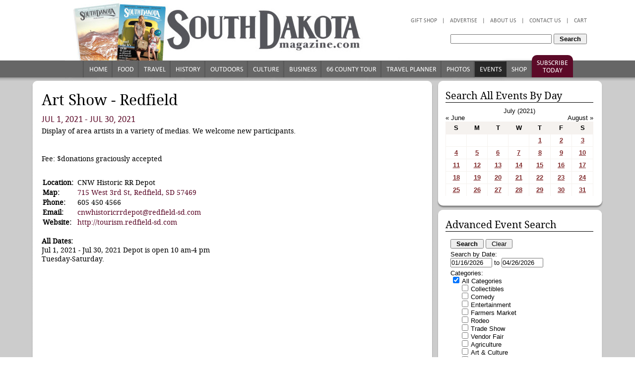

--- FILE ---
content_type: text/html; charset=UTF-8
request_url: https://www.southdakotamagazine.com/event?eventTitle=art-show-redfield--1618267181--6421
body_size: 14576
content:
<!DOCTYPE html PUBLIC "-//W3C//DTD XHTML 1.0 Strict//EN" "http://www.w3.org/TR/whtml1-strict.dtd">
<html xmlns="http://www.w3.org/1999/xhtml">
  <head>
    <title>Art Show - Redfield</title>
	<meta name="viewport" content="width=device-width, initial-scale=1, maximum-scale=2"/>
    <meta name="keywords" content="" />
    <meta name="description" content="Display of area artists in a variety of medias. We welcome new participants.  &nbsp;  Fee: $donations graciously accepted" />
    <meta http-equiv="content-type" content="text/html; charset=utf-8" />
    <link href="/pub/templates/sdmag/main.9.css" rel="stylesheet" type="text/css" media="screen" />
    <link href="/pub/templates/sdmag/print.css" rel="stylesheet" type="text/css" media="print" />
    <meta name="verify-v1" content="bJYgYQ9EdXWAdoiMyBqvZWl/ssODvTUHNXK1D0KVbUY="/>
  <link rel="alternate" type="application/rss+xml" title="" href="/index.php?rss=Article"></link>
<link rel="alternate" type="application/rss+xml" title="southdakotamagazine.com Business" href="/index.php?rss=Article,business"></link>
<link rel="alternate" type="application/rss+xml" title="southdakotamagazine.com Columns" href="/index.php?rss=Article,columns-all"></link>
<link rel="alternate" type="application/rss+xml" title="southdakotamagazine.com Culture" href="/index.php?rss=Article,culture"></link>
<link rel="alternate" type="application/rss+xml" title="southdakotamagazine.com Editor&#039;s Notebook" href="/index.php?rss=Article,editor-notebook"></link>
<link rel="alternate" type="application/rss+xml" title="southdakotamagazine.com Food" href="/index.php?rss=Article,food"></link>
<link rel="alternate" type="application/rss+xml" title="southdakotamagazine.com History" href="/index.php?rss=Article,history"></link>
<link rel="alternate" type="application/rss+xml" title="southdakotamagazine.com Outdoors" href="/index.php?rss=Article,outdoors"></link>
<link rel="alternate" type="application/rss+xml" title="southdakotamagazine.com Photo Galleries" href="/index.php?rss=Article,gallery-all"></link>
<link rel="alternate" type="application/rss+xml" title="southdakotamagazine.com Top Stories" href="/index.php?rss=Article,top-stories"></link>
<link rel="alternate" type="application/rss+xml" title="southdakotamagazine.com Travel" href="/index.php?rss=Article,travel"></link>
<link rel="alternate" type="application/rss+xml" title="" href="/index.php?rss=Event"></link>
<link rel="alternate" type="application/rss+xml" title="southdakotamagazine.com T" href="/index.php?rss=Event,Top"></link>
<link rel="alternate" type="application/rss+xml" title="southdakotamagazine.com T2" href="/index.php?rss=Event,Top2"></link>
<link rel="alternate" type="application/rss+xml" title="southdakotamagazine.com Free" href="/index.php?rss=Event,free"></link>
<link rel="alternate" type="application/rss+xml" title="southdakotamagazine.com Basic" href="/index.php?rss=Event,basic"></link>
<link rel="alternate" type="application/rss+xml" title="southdakotamagazine.com Premium" href="/index.php?rss=Event,premium"></link>
<link rel="alternate" type="application/rss+xml" title="southdakotamagazine.com Products" href="/index.php?rss=Product"></link>
<link rel="alternate" type="application/rss+xml" title="southdakotamagazine.com Magazine Past Issues" href="/index.php?rss=Product,magazines"></link>
<link rel="alternate" type="application/rss+xml" title="southdakotamagazine.com Magazine Subscriptions" href="/index.php?rss=Product,subscriptions"></link>
<link rel="alternate" type="application/rss+xml" title="southdakotamagazine.com South Dakota Magazine Store" href="/index.php?rss=Product,product"></link>
<script type="text/javascript">var __lvsysIsMobile = false;</script><meta property="og:url" content="http://www.southdakotamagazine.com/event?eventTitle=art-show-redfield--1618267181--6421" />
 <meta property="og:title" content="Art Show - Redfield" />
 <meta property="og:description" content="Display of area artists in a variety of medias. We welcome new participants.  &nbsp;  Fee: $donations graciously accepted" />
 <meta property="og:type" content="article" />
<meta http-equiv="Content-Type" content="text/html;charset=utf-8" />
<link rel="StyleSheet" type="text/css" href="/css/auto.298.css"/>
<script type='text/javascript'>function R(f) { return f; }</script>
<script type="text/javascript" src="/admin/js/jquery-1.11.1.min.js"></script> 
<script type="text/javascript" src="/admin/js/jquery-ui-1.11.2.custom.min.js"></script> 
<script type="text/javascript" src="/admin/js/lvsys-1.0.13.js"></script> 
<script type="text/javascript" src="/admin/js/jquery.cycle.all.3.0.3.min.js"></script> 
<script type="text/javascript" src="https://www.google.com/jsapi"></script> 
<script type="text/javascript" src="/admin/js/lvsys-1.0.1.google.js"></script> 
<script type="text/javascript" src="/admin/js/lvsys-1.0.5.cycler.js"></script> 
<script type="text/javascript" src="/admin/js/jquery.droppy.0.1.2.js"></script> 
<script type="text/javascript" src="/admin/js/jquery.flowplayer.3.0.6.min.js"></script> 
<script type="text/javascript" src="/admin/js/jquery.platformselector.js"></script> 
<link rel="StyleSheet" type="text/css" href="/admin/css/jquery-ui/jquery-ui.1.11.2.min.css"/>
<link rel="StyleSheet" type="text/css" href="/admin/css/jquery.droppy.css"/>

            <!-- Global site tag (gtag.js) - Google Analytics -->
            <script async src='https://www.googletagmanager.com/gtag/js?id=UA-3915079-1'></script>
            <script>
              window.dataLayer = window.dataLayer || [];
              function gtag(){dataLayer.push(arguments);}
              gtag('js', new Date());

              gtag('config', 'UA-3915079-1');
            </script>
<script>
  (function(i,s,o,g,r,a,m){i['GoogleAnalyticsObject']=r;i[r]=i[r]||function(){
  (i[r].q=i[r].q||[]).push(arguments)},i[r].l=1*new Date();a=s.createElement(o),
  m=s.getElementsByTagName(o)[0];a.async=1;a.src=g;m.parentNode.insertBefore(a,m)
  })(window,document,'script','//www.google-analytics.com/analytics.js','ga');

  ga('create', 'UA-3915079-1', 'auto');
  ga('send', 'pageview');

</script>

<script type="text/javascript" src="https://platform-api.sharethis.com/js/sharethis.js#property=66e0d6eee8480b0019552b62&product=inline-share-buttons&source=platform" async="async"></script><script type="application/ld+json">
				{  "@context" : "http://schema.org",
				   "@type" : "WebSite",
				   "name" : "South Dakota Magazine",
				   "alternateName" : "",
				   "url" : "http://southdakotamagazine.com"
				}
				</script><script type="text/javascript" src="/css/auto.464.js"></script> 
<link rel="stylesheet" href="https://maxcdn.bootstrapcdn.com/font-awesome/4.5.0/css/font-awesome.min.css">
<!-- Google Analytics -->
<script>
(function(i,s,o,g,r,a,m){i['GoogleAnalyticsObject']=r;i[r]=i[r]||function(){
(i[r].q=i[r].q||[]).push(arguments)},i[r].l=1*new Date();a=s.createElement(o),
m=s.getElementsByTagName(o)[0];a.async=1;a.src=g;m.parentNode.insertBefore(a,m)
})(window,document,'script','https://www.google-analytics.com/analytics.js','ga');

ga('create', 'UA-3915079-1', 'auto');
ga('send', 'pageview');
</script>
<!-- End Google Analytics -->
</head>
  <body>
     
    <link href="http://externalcdn.com/respond-proxy.html" id="respond-proxy" rel="respond-proxy" />
    
    <link href="/pub/templates/sdmag/respond.proxy.gif" id="respond-redirect" rel="respond-redirect" />
    
    <script src="/pub/templates/sdmag/respond.js"></script>


    <script src="/pub/templates/sdmag/sdmag.1.0.0.js" type="text/javascript"></script>
    <script src="/pub/templates/sdmag/jquery.corner.js" type="text/javascript"></script>
    <script type="text/javascript">
    //<![CDATA[
    // disable rounded corners for IE
    var msie6 = /MSIE 6/i.test(navigator.userAgent);
    var msie7 = /MSIE 7/i.test(navigator.userAgent);
    var msie8 = /MSIE 8/i.test(navigator.userAgent);
    if (!msie6 && !msie7 && !msie8) {
      $(function(){
        $(".cornerme, .info-box, .error-box, .neutral-box, .ui-subscription").corner("round 8px");
       //$("h1").corner("round 6px");
       });
    }
   
   //]]>
   
  </script>
  
  <script src="/pub/templates/sdmag/jquery.jcarousel.min.js" type="text/javascript"></script>

    <div id="wrapper-top"></div>
    <div id="wrapper-body">

      <div id="template">
	  

        
        <div id="top-header" style="position: relative; background: url(/pub/photo/new-header-5-25-2018.jpg) no-repeat top center; min-height: 163px; ">
          
          <a style="position: absolute; top: 10px; left: 10px; width: 500px; height: 105px; display: block;" href="subscribe">
			<img src="/pub/photo/new-banner-5-25-2018.jpg" class="responsive-sm logo"/>
		  </a>
		  <div class="responsive-sm subscribeA readmoregreycolumn">
			<div class="subscribe">
				<a href="subscribe">Subscribe</a>
			</div>
			<div class="search-reveal">
				<i class="fa fa-search" aria-hidden="true"></i>
			</div>
		  </div>
          <div class="top-header" style="position: absolute; top: 10px; right: 40px; width: 500px; height: 100px; display: block;">
            <ul  id="top-menu-1" ><li  class=" isfirst"  isfirst="true" ><a href="https://www.southdakotamagazine.com/checkout" title=""  isfirst="true"  class="isfirst " >Cart</a></li><li  class=" ispadding"  ispadding="true" >|</li><li ><a href="http://www.southdakotamagazine.com/contact" title="" >Contact Us</a></li><li  class=" ispadding"  ispadding="true" >|</li><li ><a href="http://www.southdakotamagazine.com/about" title="" >About Us</a></li><li  class=" ispadding"  ispadding="true" >|</li><li ><a href="http://www.southdakotamagazine.com/advertise" title="" >Advertise</a></li><li  class=" ispadding"  ispadding="true" >|</li><li  class=" islast"  islast="true" ><a href="http://www.southdakotamagazine.com/shop" title=""  islast="true"  class="islast " >Gift Shop</a></li></ul><script type="text/javascript">$(function() {    $('#top-menu-1').droppy();});</script>
            <div style="clear: both;"></div>
            <div  id="top-search" ><form method="get" action="article" ><input type='hidden' name='articleSearchShow' value='1'/><div class="search-box">
					<input name="articleSearch" type="textbox" style="width: 200px;" value="" />
				 
					<input type="submit" style="padding: 1px 10px;" value="Search">
				  </div></form></div>
            
            <div style="clear: both;"></div>
          </div>

          
          <div id="top-menu-2-bar" style="position: absolute; left: 106px; right: 0; margin: 0 auto; top: 123px; height: 34px;">
            <ul  id="top-menu-2" ><li  class=" isfirst"  isfirst="true" ><a href="http://www.southdakotamagazine.com/home" title=""  isfirst="true"  class="isfirst " >Home</a></li><li ><a href="http://www.southdakotamagazine.com/food" title="" >Food</a></li><li ><a href="http://www.southdakotamagazine.com/travel" title="" >Travel</a></li><li ><a href="http://www.southdakotamagazine.com/history" title="" >History</a></li><li ><a href="http://www.southdakotamagazine.com/outdoors" title="" >Outdoors</a></li><li ><a href="http://www.southdakotamagazine.com/culture" title="Culture" >Culture</a></li><li ><a href="http://www.southdakotamagazine.com/business" title="Business" >Business</a></li><li ><a href="http://www.southdakotamagazine.com/66counties" title="" >66 County Tour</a></li><li ><a href="https://partners.southdakotamagazine.com" title="" >Travel Planner</a></li><li ><a href="http://www.southdakotamagazine.com/gallery-all" title="" >Photos</a></li><li  class=" selected"  selected="true" ><a href="http://www.southdakotamagazine.com/event" title=""  selected="true"  class="selected " >Events</a></li><li ><a href="http://www.southdakotamagazine.com/shop" title="" >Shop</a></li><li  class=" islast"  islast="true" ><a href="http://www.southdakotamagazine.com/subscribe" title=""  islast="true"  class="islast " >Subscribe Today</a></li></ul><script type="text/javascript">$(function() {    $('#top-menu-2').droppy();});</script>
          </div>
        </div>


        <div id="page">
		  	<div id="ie-warning" style="display: none; text-align: left; font-size: .8em; color: red; padding: 0 30px;">
				<p>
					Hi there, we've noticed you are using a computer with an outdated browser and/or operating system that does not allow for secure online shopping. Please call South Dakota Magazine at 800-456-5117 to place your order by phone or if you have any further questions. We apologize for the inconvenience.
				</p>
				<p style="text-align: right;">
					- Heidi Marsh, Marketing Director<br/>
					South Dakota Magazine, Yankton, SD
				</p>
			</div>

          
          
<div class="content">

  <div class="col-main-large col-left">
    <div class="main-box large">
      <div class="main-box-top"></div>
      <div class="main-box-middle">
        <div class="inner">
          <div styles="margin-bottom: 10px;" class="sharethis-inline-share-buttons"></div>
          
          
          <div  id="template-input-EventViewer" ><div>
        <h1>
          Art Show - Redfield
        </h1>
        <h2 style="margin-bottom: 5px;">Jul 1, 2021 - Jul 30, 2021</h2>
		  
		  
        <div style="float: right; max-width: 250px; overflow: hidden;">
		        <!-- use level to hide/show photos -->
		        
		        
		        
        </div>

        <p>Display of area artists in a variety of medias. We welcome new participants.</p>
<p>&nbsp;</p>
<p class="fee">Fee: $donations graciously accepted</p>
        <br/>
		  
		    <div class="event-wrap" style="float: left; width: 48%;">
			    <table>
			    
				  <tr>
				    <td valign="top">
					  <b>Location:</b>
				    </td>
				    <td>&nbsp;</td>
				    <td valign="top">CNW Historic RR Depot
				    </td>
				  </tr>
			    
			    
				  <tr>
				    <td valign="top">
					  <b>Map:</b>
				    </td>
				    <td>&nbsp;</td>
				    <td valign="top">
					  <a href="http://maps.google.com/maps?q=715 West 3rd St, Redfield, SD 57469" target="new">715 West 3rd St, Redfield, SD 57469</a>
				    </td>
				  </tr>
			    
			    
				  <tr>
				    <td valign="top">
					  <b>Phone:</b>
				    </td>
				    <td>&nbsp;</td>
				    <td valign="top">
					  605 450 4566
				    </td>
				  </tr>
			    
			    
				  <tr>
				    <td valign="top">
					  <b>Email:</b>
				    </td>
				    <td>&nbsp;</td>
				    <td valign="top">
					  <a href="mailto:cnwhistoricrrdepot@redfield-sd.com">cnwhistoricrrdepot@redfield-sd.com</a>
				    </td>
				  </tr>
			    
			    
				  <tr>
				    <td valign="top">
					  <b>Website:</b>
				    </td>
				    <td>&nbsp;</td>
				    <td valign="top">
					  <a href="http://tourism.redfield-sd.com" target="_blank">http://tourism.redfield-sd.com</a>
				    </td>
				  </tr>
			    
			    </table>

				  <br/>
				  <p>
					  <b>All&nbsp;Dates:</b><br/>
				    Jul 1, 2021 - Jul 30, 2021  Depot is open 10 am-4 pm Tuesday-Saturday.<br/>
				  </p>

          
            <iframe width="250" height="250" frameborder="0" scrolling="no" marginheight="0" marginwidth="0" src="http://maps.google.com/maps?f=q&amp;source=s_q&amp;hl=en&amp;geocode=&amp;iwloc=&amp;q=715+West+3rd+St,+Redfield,+SD+57469,&amp;ie=UTF8&amp;hq=&amp;hnear=715+West+3rd+St,+Redfield,+SD+57469,&amp;z=14&amp;output=embed">
            </iframe>
          

        </div>
        
        


        <div style="clear: both;"></div>
      </div></div><div itemscope itemtype="http://schema.org/Event" style="display: none; height: 0; width: 0;">  <a itemprop="url" href="/event?eventTitle=art-show-redfield--1618267181--6421">    <span itemprop="name">Art Show - Redfield</span>  </a>  <div itemprop="description">Display of area artists in a variety of medias. We welcome new participants.
&nbsp;
Fee: $donations graciously accepted</div>  <meta itemprop="startDate" content="2021-07-01T00:00:00-07:00"></meta>  <meta itemprop="endDate" content="2021-07-30T00:00:00-07:00"></meta>  <div itemprop="location" itemscope itemtype="http://schema.org/Place">      <span itemprop="name">CNW Historic RR Depot</span>      <div itemprop="address" itemscope itemtype="http://schema.org/PostalAddress">        <span itemprop="name">CNW Historic RR Depot</span>        <span itemprop="postalCode">57469</span>        <span itemprop="streetAddress">715 West 3rd St, Redfield, SD 57469</span>    </div>  </div></div>

          
          

        </div>
      </div>
      <div class="main-box-bottom"></div>
    </div>

    
    
<div  id="template-input-RelatedArticles" >
      
      <div class="main-box large">
        <div class="main-box-top"></div>
        <div class="main-box-middle">
          <div class="inner">
            <h2 class="title">You Might Also Like:</h2>
      

    <div class="related-box related-article">
        <a href="pheasant-tales-from-south-dakota"><img src="/pub/photo/thumb/pheasant-tales-11-27-19-open_cropto_115x115.jpg" width="115" height="115" originalWidth="115" originalHeight="115"  title="" alt="" /></a>
        <br/>
        <h4>
          <a href="pheasant-tales-from-south-dakota">Pheasant Tales from South Dakota</a>
        </h4>
        
      </div><div class="related-box related-article">
        <a href="crossing-the-james"><img src="/pub/photo/thumb/Bridges-DSC_4779_cropto_115x115.jpg" width="115" height="115" originalWidth="115" originalHeight="115"  title="A modern bridge over Turtle Creek in Redfield." alt="A modern bridge over Turtle Creek in Redfield." /></a>
        <br/>
        <h4>
          <a href="crossing-the-james">Crossing the James</a>
        </h4>
        
      </div><div class="related-box related-article">
        <a href="spink-county"><img src="/pub/photo/thumb/redfield-pheasant-09-08-15_cropto_115x115.jpg" width="115" height="115" originalWidth="115" originalHeight="115"  title="" alt="" /></a>
        <br/>
        <h4>
          <a href="spink-county">Of Birds and Baseball</a>
        </h4>
        
      </div><div class="related-box related-article">
        <a href="dressed-for-calving"><img src="/pub/photo/thumb/Calving-01-30-15-3_cropto_115x115.jpg" width="115" height="115" originalWidth="115" originalHeight="115"  title="" alt="" /></a>
        <br/>
        <h4>
          <a href="dressed-for-calving">Dressed for Calving</a>
        </h4>
        
      </div><div class="related-box related-article">
        <a href="turtons-jelly-makers"><img src="/pub/photo/thumb/turton-jelly-9-3-24-open_cropto_115x115.jpg" width="115" height="115" originalWidth="115" originalHeight="115"  title="" alt="" /></a>
        <br/>
        <h4>
          <a href="turtons-jelly-makers">Turton&rsquo;s Jelly Makers</a>
        </h4>
        
      </div><div style='display: none;'></div>
      
            <div style="clear: both;"></div>
          </div>
        </div>
        <div class="main-box-bottom"></div>
      </div>
      
      <script type="text/javascript">
        
      $(function(){
        var array = $(".related-article");
        for (var i = 0; i < array.length; i++) {
          if (i > 0 && ((i+1)%6) == 0) {
            $(array[i]).css("margin-right","0");
          }
        }
      });
      
      </script>
    </div>
    

  </div>

  <div class="col-main-small col-right">
    
    <div class="side-box">
      <div class="side-box-top"></div>
      <div class="side-box-middle">
        <div class="inner" id="calendar">
          <h2>Search All Events By Day</h2>
          <div  id="template-input-EventCalendar"  rel="2021/7/1"  ><!-- calendar header -->
    <div class="calendar-header">
      <div style="text-align:center" class="month-current">July (2021)</div>
      <div id="calendar-date" style="text-align:center;">
        <div class="month-previous" style="float: left;cursor:pointer;" onclick="template_input_EventCalendar_event_calendar_OnClick('prev')">&laquo; June</div>
        <div class="month-next" style="float: right;cursor:pointer;" onclick="template_input_EventCalendar_event_calendar_OnClick('next')">August &raquo;</div>
        <div style="clear: both"></div>
      </div>
    </div><table  style="clear:both; width: 100%;"  cellpadding="0"  cellspacing="0" >
<thead>
<tr >
	<th  class=" isfirst"  width="14.2%" ><b>S</b></th>
	<th  width="14.2%" ><b>M</b></th>
	<th  width="14.2%" ><b>T</b></th>
	<th  width="14.2%" ><b>W</b></th>
	<th  width="14.2%" ><b>T</b></th>
	<th  width="14.2%" ><b>F</b></th>
	<th  width="14.2%" ><b>S</b></th>
</tr>
</thead>
<tr >
	<td  class=" isfirst istop isempty" >&nbsp;</td>
	<td  class=" istop isempty" >&nbsp;</td>
	<td  class=" istop isempty" >&nbsp;</td>
	<td  class=" istop isempty" >&nbsp;</td>
	<td  class=" istop" >
      
        <a href="/event?eventDate=2021-7-1" rel="" title="Blowout 2021 - Buffalo Gap | Tornado Days - Centerville | Journey through Spink County - Redfield | Quilt Show - Redfield | Art Show - Redfield | Amphithursdays - Parkston">1</a>
      </td>
	<td  class=" istop" >
      
        <a href="/event?eventDate=2021-7-2" rel="" title="Blowout 2021 - Buffalo Gap | Tornado Days - Centerville | Journey through Spink County - Redfield | Quilt Show - Redfield | Art Show - Redfield | Independence Day Celebration - Gregory | River City Friday Night 2021 - Chamberlain">2</a>
      </td>
	<td  class=" islast istop" >
      
        <a href="/event?eventDate=2021-7-3" rel="" title="Blowout 2021 - Buffalo Gap | Tornado Days - Centerville | Journey through Spink County - Redfield | Quilt Show - Redfield | Art Show - Redfield | Independence Day Celebration - Gregory | Independence Day Celebration - Lake Norden | Old Fashioned 4th of July - Lennox | 3rd on 3rd Pre-Independence Day Bash -Yankton | Kathy Maddox 5K Run/Mile Walk - Redfield | Lunch after the parade - Redfield | Fantastic Fireworks - Redfield">3</a>
      </td>
</tr>
<tr >
	<td  class=" isfirst" >
      
        <a href="/event?eventDate=2021-7-4" rel="" title="Blowout 2021 - Buffalo Gap | Tornado Days - Centerville | Journey through Spink County - Redfield | Quilt Show - Redfield | Art Show - Redfield | Independence Day Celebration - Gregory | Independence Day Celebration - Lake Norden | Old Fashioned 4th of July - Lennox | Independence Day Military Special - Aberdeen">4</a>
      </td>
	<td >
      
        <a href="/event?eventDate=2021-7-5" rel="" title="Blowout 2021 - Buffalo Gap | Journey through Spink County - Redfield | Quilt Show - Redfield | Art Show - Redfield | Old Fashioned 4th of July - Lennox">5</a>
      </td>
	<td >
      
        <a href="/event?eventDate=2021-7-6" rel="" title="Blowout 2021 - Buffalo Gap | Journey through Spink County - Redfield | Quilt Show - Redfield | Art Show - Redfield">6</a>
      </td>
	<td >
      
        <a href="/event?eventDate=2021-7-7" rel="" title="Blowout 2021 - Buffalo Gap | Journey through Spink County - Redfield | Quilt Show - Redfield | Art Show - Redfield">7</a>
      </td>
	<td >
      
        <a href="/event?eventDate=2021-7-8" rel="" title="Blowout 2021 - Buffalo Gap | Journey through Spink County - Redfield | Quilt Show - Redfield | Art Show - Redfield | Winner Summer Nights - Winner | Amphithursdays - Parkston">8</a>
      </td>
	<td >
      
        <a href="/event?eventDate=2021-7-9" rel="" title="Blowout 2021 - Buffalo Gap | Journey through Spink County - Redfield | Quilt Show - Redfield | Art Show - Redfield | River City Friday Night 2021 - Chamberlain">9</a>
      </td>
	<td  class=" islast" >
      
        <a href="/event?eventDate=2021-7-10" rel="" title="Blowout 2021 - Buffalo Gap | Journey through Spink County - Redfield | Quilt Show - Redfield | Art Show - Redfield | Slow Burning Music Festival  - Watertown | Abbey Road concert - Madison | Auto Value 6th Annual Car Show - Redfield">10</a>
      </td>
</tr>
<tr >
	<td  class=" isfirst" >
      
        <a href="/event?eventDate=2021-7-11" rel="" title="Journey through Spink County - Redfield | Quilt Show - Redfield | Art Show - Redfield | Silver City Social - Silver City">11</a>
      </td>
	<td >
      
        <a href="/event?eventDate=2021-7-12" rel="" title="Journey through Spink County - Redfield | Quilt Show - Redfield | Art Show - Redfield | Paleontology Camp - Deadwood">12</a>
      </td>
	<td >
      
        <a href="/event?eventDate=2021-7-13" rel="" title="Journey through Spink County - Redfield | Quilt Show - Redfield | Art Show - Redfield | Paleontology Camp - Deadwood | Area-wide Art Show - Redfield">13</a>
      </td>
	<td >
      
        <a href="/event?eventDate=2021-7-14" rel="" title="Journey through Spink County - Redfield | Quilt Show - Redfield | Art Show - Redfield | Paleontology Camp - Deadwood">14</a>
      </td>
	<td >
      
        <a href="/event?eventDate=2021-7-15" rel="" title="Journey through Spink County - Redfield | Quilt Show - Redfield | Art Show - Redfield | Amphithursdays - Parkston">15</a>
      </td>
	<td >
      
        <a href="/event?eventDate=2021-7-16" rel="" title="Journey through Spink County - Redfield | Quilt Show - Redfield | Art Show - Redfield | Slamdakota Death Festival - Sioux Falls | Dustin Evans Concert - Aberdeen">16</a>
      </td>
	<td  class=" islast" >
      
        <a href="/event?eventDate=2021-7-17" rel="" title="Journey through Spink County - Redfield | Quilt Show - Redfield | Art Show - Redfield | Slamdakota Death Festival - Sioux Falls | Brul&eacute; Concert hosted by the Laura Ingalls Wilder Pageant - De Smet | Fun Day - Wessington | Black Hills Renaissance Fair - Lead">17</a>
      </td>
</tr>
<tr >
	<td  class=" isfirst" >
      
        <a href="/event?eventDate=2021-7-18" rel="" title="Journey through Spink County - Redfield | Quilt Show - Redfield | Art Show - Redfield | Brul&eacute; Concert hosted by the Laura Ingalls Wilder Pageant - De Smet | Cruising&rsquo; Classics Car Show - Webster">18</a>
      </td>
	<td >
      
        <a href="/event?eventDate=2021-7-19" rel="" title="Journey through Spink County - Redfield | Quilt Show - Redfield | Art Show - Redfield | Time Traveler&rsquo;s Camp - Deadwood">19</a>
      </td>
	<td >
      
        <a href="/event?eventDate=2021-7-20" rel="" title="Journey through Spink County - Redfield | Quilt Show - Redfield | Art Show - Redfield | Time Traveler&rsquo;s Camp - Deadwood">20</a>
      </td>
	<td >
      
        <a href="/event?eventDate=2021-7-21" rel="" title="Journey through Spink County - Redfield | Quilt Show - Redfield | Art Show - Redfield | Time Traveler&rsquo;s Camp - Deadwood">21</a>
      </td>
	<td >
      
        <a href="/event?eventDate=2021-7-22" rel="" title="Journey through Spink County - Redfield | Quilt Show - Redfield | Art Show - Redfield | Amphithursdays - Parkston">22</a>
      </td>
	<td >
      
        <a href="/event?eventDate=2021-7-23" rel="" title="Journey through Spink County - Redfield | Quilt Show - Redfield | Art Show - Redfield">23</a>
      </td>
	<td  class=" islast" >
      
        <a href="/event?eventDate=2021-7-24" rel="" title="Journey through Spink County - Redfield | Quilt Show - Redfield | Art Show - Redfield | 12th Annual Smith&rsquo;s Drug Golf Tournament - Lemmon | Call to Honor:  100th Anniversary Tomb of the Unknown Soldier - Sioux Falls | 18th Annual On The Road for Wishes Poker Run- Aberdeen">24</a>
      </td>
</tr>
<tr >
	<td  class=" isfirst isbottom" >
      
        <a href="/event?eventDate=2021-7-25" rel="" title="Journey through Spink County - Redfield | Quilt Show - Redfield | Art Show - Redfield | 12th Annual Smith&rsquo;s Drug Golf Tournament - Lemmon | Call to Honor:  100th Anniversary Tomb of the Unknown Soldier - Sioux Falls | Alison Arngrim&rsquo;s One Woman Show, Confessions . . ., presented by the Laura Ingalls Wilder Pageant - De Smet">25</a>
      </td>
	<td  class=" isbottom" >
      
        <a href="/event?eventDate=2021-7-26" rel="" title="Journey through Spink County - Redfield | Quilt Show - Redfield | Art Show - Redfield | Carrie Ingalls 151st Birthday Celebration - Keystone | 27th Anniversary Celebration - Aberdeen">26</a>
      </td>
	<td  class=" isbottom" >
      
        <a href="/event?eventDate=2021-7-27" rel="" title="Journey through Spink County - Redfield | Quilt Show - Redfield | Art Show - Redfield | Carrie Ingalls 151st Birthday Celebration - Keystone">27</a>
      </td>
	<td  class=" isbottom" >
      
        <a href="/event?eventDate=2021-7-28" rel="" title="Journey through Spink County - Redfield | Quilt Show - Redfield | Art Show - Redfield | Carrie Ingalls 151st Birthday Celebration - Keystone">28</a>
      </td>
	<td  class=" isbottom" >
      
        <a href="/event?eventDate=2021-7-29" rel="" title="Journey through Spink County - Redfield | Quilt Show - Redfield | Art Show - Redfield | Amphithursdays - Parkston">29</a>
      </td>
	<td  class=" isbottom" >
      
        <a href="/event?eventDate=2021-7-30" rel="" title="Journey through Spink County - Redfield | Quilt Show - Redfield | Art Show - Redfield | Altar Boyz - Custer">30</a>
      </td>
	<td  class=" islast isbottom" >
      
        <a href="/event?eventDate=2021-7-31" rel="" title="Journey through Spink County - Redfield | Altar Boyz - Custer | Walk to Defeat ALS - Rapid City">31</a>
      </td>
</tr>
</table>
</div> 
<script type="text/javascript">    
 function template_input_EventCalendar_event_calendar_OnClick(offset){		var options = new Array();		options['page'] = 'event';		options['inputName'] = 'EventCalendar';		options['date'] = $('#template-input-EventCalendar').attr('rel');		options['offset'] = offset;		options['pluginHtmlID'] = 'template-input-EventCalendar';		lvsys.ajaxInvokePluginCalendar(options);}; function template_input_EventCalendar_event_calendar_OnDateChanged(){		var year = $('#template-input-EventCalendar_select_year').val();		var month = $('#template-input-EventCalendar_select_month').val(); 		var options = new Array();		options['page'] = 'event';		options['inputName'] = 'EventCalendar';		options['date'] = year+'/'+month+'/1'; 		options['offset'] = 'current';		options['pluginHtmlID'] = 'template-input-EventCalendar';		lvsys.ajaxInvokePluginCalendar(options);};</script>
 

        </div>
      </div>
      <div class="side-box-bottom"></div>
    </div>

    
    <div class="side-box">
      <div class="side-box-top"></div>
      <div class="side-box-middle">
        <div class="inner" id="calendar">
          <div  id="event-search-box" ><style>
    </style>
    <script type="text/javascript">
      function clearEventSearchForm() {
        $('.ui-event-input[type=textbox]').val('');
        $('.ui-event-input[type=checkbox]').attr('checked',false);
        // all categories, all regions
        $('.ui-event-search-all-category > *[type=checkbox]').attr('checked',true);
        $('.ui-event-search-all-region > *[type=checkbox]').attr('checked',true);
        // dates: from today +30 days
        var oDateNow = new Date();
        var oDateNext = new Date(oDateNow.getTime()+100*86400*1000);
        $(".ui-event-input-date-from").val(""+(oDateNow.getMonth()+1)+"/"+oDateNow.getDate()+"/"+oDateNow.getFullYear());
        $(".ui-event-input-date-to").val(""+(oDateNext.getMonth()+1)+"/"+oDateNext.getDate()+"/"+oDateNext.getFullYear());
        return false;
      }
      function checkEventSearchForm() {
        var dateFrom = $(".ui-event-input-date-from").val();
        var dateTo = $(".ui-event-input-date-to").val();
        var iDateFromTS = Date.parse(dateFrom);
        var iDateToTS = Date.parse(dateTo);
        if (iDateFromTS > iDateToTS) {
          $('#event-search-error').html('Please enter a valid date range');
          return false;
        } else {
          $('#event-search-error').html('');
          return true;
        }
      }
      $(document).ready(function(){
        $(".ui-event-label-region").text("All Regions");
      });
    </script><form method="get" action="event" ><input type='hidden' name='eventSearch' value='1' /><h2>Advanced Event Search</h2>
      <div id="event-search">
        <div id="event-search-error" style="color: red;"></div>
        <div style="margin-bottom: 5px;">
          <input type="submit" style="padding: 0 10px;" value="Search" onclick="return checkEventSearchForm();">&nbsp;<input type="button" style="padding: 0 10px;" onclick="return clearEventSearchForm();" value="Clear">
        </div>
        <div style="">
          Search by Date:
        </div>
        <div style="margin-bottom: 5px;">
        <div ><input class='ui-event-input ui-event-input-date-from' type='text' size='6' name='eventSearchDateFrom' value="01/16/2026"/>&nbsp;to&nbsp;<input class='ui-event-input ui-event-input-date-to' type='text' size='6' name='eventSearchDateTo' value="04/26/2026"/><script>$(document).ready(function() { $(".ui-event-input-date-from").datepicker(); $(".ui-event-input-date-to").datepicker(); });</script></div>
        </div>
        <div>
          Categories:
        </div>
        <div style="margin-bottom: 5px; margin-left: 5px;">
          <div ><div class='ui-event-search-item ui-event-search-all-category ui-event-search-category'><input id='event-search-box_category_0' class='ui-event-input' type='checkbox' name='eventSearchCategory[0]' value='1'  checked /><label for='event-search-box_category_0' class='ui-event-label-category'>All Categories</label></div><div class='ui-event-search-item ui-event-search-category'><input id='event-search-box_category_19' class='ui-event-input' type='checkbox'   name='eventSearchCategory[19]' value='1' onclick='eventSearchCheckChildren(this,"category");' /><label for='event-search-box_category_19'>Collectibles</label></div><div class='ui-event-search-item ui-event-search-category'><input id='event-search-box_category_13' class='ui-event-input' type='checkbox'   name='eventSearchCategory[13]' value='1' onclick='eventSearchCheckChildren(this,"category");' /><label for='event-search-box_category_13'>Comedy</label></div><div class='ui-event-search-item ui-event-search-category'><input id='event-search-box_category_16' class='ui-event-input' type='checkbox'   name='eventSearchCategory[16]' value='1' onclick='eventSearchCheckChildren(this,"category");' /><label for='event-search-box_category_16'>Entertainment</label></div><div class='ui-event-search-item ui-event-search-category'><input id='event-search-box_category_18' class='ui-event-input' type='checkbox'   name='eventSearchCategory[18]' value='1' onclick='eventSearchCheckChildren(this,"category");' /><label for='event-search-box_category_18'>Farmers Market</label></div><div class='ui-event-search-item ui-event-search-category'><input id='event-search-box_category_15' class='ui-event-input' type='checkbox'   name='eventSearchCategory[15]' value='1' onclick='eventSearchCheckChildren(this,"category");' /><label for='event-search-box_category_15'>Rodeo</label></div><div class='ui-event-search-item ui-event-search-category'><input id='event-search-box_category_14' class='ui-event-input' type='checkbox'   name='eventSearchCategory[14]' value='1' onclick='eventSearchCheckChildren(this,"category");' /><label for='event-search-box_category_14'>Trade Show</label></div><div class='ui-event-search-item ui-event-search-category'><input id='event-search-box_category_20' class='ui-event-input' type='checkbox'   name='eventSearchCategory[20]' value='1' onclick='eventSearchCheckChildren(this,"category");' /><label for='event-search-box_category_20'>Vendor Fair</label></div><div class='ui-event-search-item ui-event-search-category'><input id='event-search-box_category_10' class='ui-event-input' type='checkbox'   name='eventSearchCategory[10]' value='1' onclick='eventSearchCheckChildren(this,"category");' /><label for='event-search-box_category_10'>Agriculture</label></div><div class='ui-event-search-item ui-event-search-category'><input id='event-search-box_category_1' class='ui-event-input' type='checkbox'   name='eventSearchCategory[1]' value='1' onclick='eventSearchCheckChildren(this,"category");' /><label for='event-search-box_category_1'>Art & Culture</label></div><div class='ui-event-search-item ui-event-search-category'><input id='event-search-box_category_11' class='ui-event-input' type='checkbox'   name='eventSearchCategory[11]' value='1' onclick='eventSearchCheckChildren(this,"category");' /><label for='event-search-box_category_11'>Ethnic</label></div><div class='ui-event-search-item ui-event-search-category'><input id='event-search-box_category_3' class='ui-event-input' type='checkbox'   name='eventSearchCategory[3]' value='1' onclick='eventSearchCheckChildren(this,"category");' /><label for='event-search-box_category_3'>Festival</label></div><div class='ui-event-search-item ui-event-search-category'><input id='event-search-box_category_8' class='ui-event-input' type='checkbox'   name='eventSearchCategory[8]' value='1' onclick='eventSearchCheckChildren(this,"category");' /><label for='event-search-box_category_8'>Food & Wine</label></div><div class='ui-event-search-item ui-event-search-category'><input id='event-search-box_category_12' class='ui-event-input' type='checkbox'   name='eventSearchCategory[12]' value='1' onclick='eventSearchCheckChildren(this,"category");' /><label for='event-search-box_category_12'>Fundraiser</label></div><div class='ui-event-search-item ui-event-search-category'><input id='event-search-box_category_5' class='ui-event-input' type='checkbox'   name='eventSearchCategory[5]' value='1' onclick='eventSearchCheckChildren(this,"category");' /><label for='event-search-box_category_5'>History</label></div><div class='ui-event-search-item ui-event-search-category'><input id='event-search-box_category_9' class='ui-event-input' type='checkbox'   name='eventSearchCategory[9]' value='1' onclick='eventSearchCheckChildren(this,"category");' /><label for='event-search-box_category_9'>For the Kids</label></div><div class='ui-event-search-item ui-event-search-category'><input id='event-search-box_category_6' class='ui-event-input' type='checkbox'   name='eventSearchCategory[6]' value='1' onclick='eventSearchCheckChildren(this,"category");' /><label for='event-search-box_category_6'>Music</label></div><div class='ui-event-search-item ui-event-search-category'><input id='event-search-box_category_2' class='ui-event-input' type='checkbox'   name='eventSearchCategory[2]' value='1' onclick='eventSearchCheckChildren(this,"category");' /><label for='event-search-box_category_2'>Outdoors</label></div><div class='ui-event-search-item ui-event-search-category'><input id='event-search-box_category_21' class='ui-event-input' type='checkbox'   name='eventSearchCategory[21]' value='1' onclick='eventSearchCheckChildren(this,"category");' /><label for='event-search-box_category_21'>parade</label></div><div class='ui-event-search-item ui-event-search-category'><input id='event-search-box_category_17' class='ui-event-input' type='checkbox'   name='eventSearchCategory[17]' value='1' onclick='eventSearchCheckChildren(this,"category");' /><label for='event-search-box_category_17'>powwow</label></div><div class='ui-event-search-item ui-event-search-category'><input id='event-search-box_category_4' class='ui-event-input' type='checkbox'   name='eventSearchCategory[4]' value='1' onclick='eventSearchCheckChildren(this,"category");' /><label for='event-search-box_category_4'>Sports & Recreation</label></div><div class='ui-event-search-item ui-event-search-category'><input id='event-search-box_category_7' class='ui-event-input' type='checkbox'   name='eventSearchCategory[7]' value='1' onclick='eventSearchCheckChildren(this,"category");' /><label for='event-search-box_category_7'>Theatre</label></div></div>
        </div>
        <div>
          Regions:
        </div>
        <div style="margin-bottom: 5px; margin-left: 5px;">
          <div REMstyle='border: solid 1px blue; padding: 2px;' ><div class='ui-event-search-item ui-event-search-all-region ui-event-search-region' ><input id='event-search-box_region_0' class='ui-event-input' type='checkbox' name='eventSearchRegion[0]' value='1'  checked /><label for='event-search-box_region_0' class='ui-event-label-region'>All Regions</label></div><div class='ui-event-search-item ui-event-search-region'><input id='event-search-box_region_2' class='ui-event-input' type='checkbox'   name='eventSearchRegion[2]' value='1' onclick='eventSearchCheckChildren(this,"region");' /><label for='event-search-box_region_2'>East River</label></div><div class='ui-event-search-item ui-event-search-region'><input id='event-search-box_region_1' class='ui-event-input' type='checkbox'   name='eventSearchRegion[1]' value='1' onclick='eventSearchCheckChildren(this,"region");' /><label for='event-search-box_region_1'>West River</label></div></div>
        </div>
        <div>
          Keywords:
        </div>
        <div style="margin-bottom: 5px;">
          <input class='ui-event-input' name="eventSearchText" type="textbox" style="width: 200px;" value="" />
        </div>
		<div style="margin-bottom: 5px;">
          <input type="submit" style="padding: 0 10px;" value="Search" onclick="return checkEventSearchForm();">&nbsp;<input type="button" style="padding: 0 10px;" onclick="return clearEventSearchForm();" value="Clear">
        </div>

      </div></form><script type="text/javascript">
function eventSearchCheckChildren(obj,cssSuffix) {
  var bChecked = ($(obj).is(":checked"));
     $(obj).parent().find("[type=checkbox]").each(function(i,domElem){ 
		 $(this).prop("checked",bChecked); 
     });
     $(".ui-event-search-all-"+cssSuffix).find("[type=checkbox]").each(function(i,domElem){ 
		 $(this).prop("checked",false); 
     });
}
</script>
</div>
        </div>
      </div>
      <div class="side-box-bottom"></div>
    </div>

    
    <div class="side-box">
          <div class="side-box-top"></div>
          <div class="side-box-middle">
            <div class="inner">
			  <div class="advertising">
                <div class='cms-ad'><a class="ui-lvsys-arilink" rel="nofollow" ari="AV-589da2a4c7845d6f347045125cb7a8b3" arilink="event?redirect=ARI,61,SnowbirdSpringCOA,aHR0cHM6Ly93d3cuc291dGhkYWtvdGFtYWdhemluZS5jb20vY2hhbmdlLW9mLWFkZHJlc3M-" target="_parent"><img src="/pub/photo/thumb/3424230e27a17545838b2f2b6b22c687.gif"/></a></div>
			  </div>
            </div>
          </div>
          <div class="side-box-bottom"></div>
        </div>
      
      
      
      
        <div class="side-box">
          <div class="side-box-top"></div>
          <div class="side-box-middle">
            <div class="inner">
              <h2>Submit your event</h2>
<p>Do you know of an upcoming festival, performance, fundraiser, competition or centennial? Share it with others in our <i>South Dakota Magazine</i> online calendar.</p>
<h3><a href='event-submit'>Click here to submit your event!</a></h3>
            </div>
          </div>
          <div class="side-box-bottom"></div>
        </div>
      
	  
      
      
      
        <div class="side-box">
          <div class="side-box-top"></div>
          <div class="side-box-middle">
            <div class="inner">
              <table border='0' cellpadding='0' cellspacing='0' style='width: 100%;'>
<tr>
  <td><p style="text-align: right;" class="big-price">$29</p>
<p style="text-align: right;" class="big-price-sub"> for 1 Year</p>
<p style="text-align: right;"><a class='readmoregrey' href="subscribe">Subscribe Today</a></td>
  <td>&nbsp;</td>
  <td  width="150"><a href="subscribe"><img src="/pub/photo/JanFeb26.jpg" width="150"/></a></td>
</tr>
</table>
<div style="clear: both;"></div>
            </div>
          </div>
          <div class="side-box-bottom"></div>
        </div>
      
	  
      
      
      
        <div class="side-box">
          <div class="side-box-top"></div>
          <div class="side-box-middle">
            <div class="inner">
              
            </div>
          </div>
          <div class="side-box-bottom"></div>
        </div>

    
<div  id="template-input-RelatedArticles2" >
      
      <div class="side-box">
        <div class="side-box-top"></div>
        <div class="side-box-middle">
          <div class="inner">
            <h2 class="title">Related Articles</h2>
      

    <h4>
          <a href="pheasant-tales-from-south-dakota">Pheasant Tales from South Dakota</a> 
        </h4><h4>
          <a href="crossing-the-james">Crossing the James</a> 
        </h4><h4>
          <a href="spink-county">Of Birds and Baseball</a> 
        </h4><h4>
          <a href="dressed-for-calving">Dressed for Calving</a> 
        </h4><h4>
          <a href="turtons-jelly-makers">Turton&rsquo;s Jelly Makers</a> 
        </h4><div style='display: none;'></div>
      
            <div style="clear: both;"></div>
          </div>
        </div>
        <div class="side-box-bottom"></div>
      </div>
      
    </div>
    
<div  id="template-input-RelatedEvents2" ><div style='display: none;'></div></div>

  </div>

  <div style="clear: both;"></div>
</div>

        </div>
          
        <div id="footer">
          <center>
            <div class="bottom-menubar">
              <ul  class="bottom-menu"  id="template-input-BottomMenu1" ><li  class=" isfirst"  isfirst="true" ><a href="http://www.southdakotamagazine.com/home" title=""  isfirst="true"  class="isfirst " >Home</a></li><li  class=" ispadding"  ispadding="true" >|</li><li ><a href="http://www.southdakotamagazine.com/editor-notebook" title="" >Editor's Notebook</a></li><li  class=" ispadding"  ispadding="true" >|</li><li ><a href="http://www.southdakotamagazine.com/columns" title="" >Columns</a></li><li  class=" ispadding"  ispadding="true" >|</li><li ><a href="http://www.southdakotamagazine.com/event" title="" >Events</a></li><li  class=" ispadding"  ispadding="true" >|</li><li ><a href="http://www.southdakotamagazine.com/about" title="" >About Us</a></li><li  class=" ispadding"  ispadding="true" >|</li><li ><a href="http://www.southdakotamagazine.com/contact" title="" >Contact Us</a></li><li  class=" ispadding"  ispadding="true" >|</li><li ><a href="http://www.southdakotamagazine.com/submit-story" title="" >Submissions</a></li><li  class=" ispadding"  ispadding="true" >|</li><li  class=" islast"  islast="true" ><a href="http://www.southdakotamagazine.com/advertise" title=""  islast="true"  class="islast " >Advertise</a></li></ul><script type="text/javascript">$(function() {    $('#template-input-BottomMenu1').droppy();});</script>
              <div style="clear: both;"></div>
            </div>
            <div class="bottom-menubar">
              <ul  class="bottom-menu"  id="template-input-BottomMenu2" ><li  class=" isfirst"  isfirst="true" ><a href="http://www.southdakotamagazine.com/subscribe" title=""  isfirst="true"  class="isfirst " >Subscribe</a></li><li  class=" ispadding"  ispadding="true" >|</li><li ><a href="http://www.southdakotamagazine.com/subscribe" title="Renew" >Renew</a></li><li  class=" ispadding"  ispadding="true" >|</li><li ><a href="http://www.southdakotamagazine.com/change-of-address" title="" >Change of Address</a></li><li  class=" ispadding"  ispadding="true" >|</li><li ><a href="http://www.southdakotamagazine.com/shop" title="" >Gift Shop</a></li><li  class=" ispadding"  ispadding="true" >|</li><li ><a href="http://www.southdakotamagazine.com/group-gifts" title="" >Group Gift Giving</a></li><li  class=" ispadding"  ispadding="true" >|</li><li ><a href="http://www.southdakotamagazine.com/newsstands" title="" >On Newsstands</a></li><li  class=" ispadding"  ispadding="true" >|</li><li ><a href="http://www.southdakotamagazine.com/archive" title="" >Past Issues</a></li><li  class=" ispadding"  ispadding="true" >|</li><li  class=" islast"  islast="true" ><a href="http://www.southdakotamagazine.com/request-index" title=""  islast="true"  class="islast " >Index</a></li></ul><script type="text/javascript">$(function() {    $('#template-input-BottomMenu2').droppy();});</script>
              <div style="clear: both;"></div>
            </div>
            <div id="bottom-text" ><p>410 East 3rd Street,&nbsp;Yankton, SD 57078&nbsp;| Phone: 605-665-6655 | Toll Free: 800-456-5117<br />Copyright (c) 2024 | South Dakota Magazine</p></div>
            <div style="clear: both;"></div>
          </center>
        </div> 
      </div> 
    </div> 
      
    <div id="wrapper-bottom"></div>

    <div id="signature">
      <a href="https://www.buildableweb.com" target="_blank" alt="McMinnville, Portland and Salem Software, Marketing and Web Development">Web Design by Buildable</a>
      <br/>
      <br/>
    </div>
	<script type="text/javascript" src="/pub/doc/grid.js"></script>
      <script type="text/javascript">
//<![CDATA[
var __isMobile = navigator.userAgent.match(/(iPhone|iPod|iPad|Android|BlackBerry)/);

var __mobileWidth = 768; // standard if you change this, update the CSS theme viewport-xs-max

$(function(){

    // put your code here - jQuery is enabled at this point
    // you can use responsive design here to disable floating of columns on mobile devices

 

    // - these are required for the template manager

    // remove empty block

    $(".inner").each(function(i,elt){

     if ($(elt).html().trim() == "") $(elt).remove();

    });

 

        $("#toplogo,#footer-logo,#footerlogo").css("cursor","pointer").click(function(){

                document.location.href="/";

        });
		
		//Transforms Dropdown Option Menu for Subscribe
		var html = "<br />";
		var temp = "";
		$("#input-options option").each(function(i,elt){
			var value = $(this).val();
			var text = $(this).text();
			if (value != "" && value != null) {
				html += '<input type="radio" id="sub'+i+'" name="subscribe" value="'+value+'">';
				html += '&#160;<label for="sub'+i+'">'+text+'</label><br />';
			}
		});
		$("#input-options select").hide();
		$("#input-options").append(html);
		$("#input-options input").click(function(){
			var val = $(this).val();
			$("#input-options select *").removeAttr("selected");
			$("#input-options select option[value='"+val+"']").attr("selected", "selected");
		});
		
	var top = $(".search-reveal").offset().top;
	$(".search-box").css("top", top + "px");
		
	$(".search-reveal").click(function() {
		if ($(".search-box.open").length > 0) {
			$(".search-box").removeClass("open");
		}
		else {
			$(".search-box").addClass("open");
			$(".search-box input").focus();
		}
	});
	$(".search-box input").focusout(function() {
		$(".search-box").removeClass("open");
	});
		
    // handle resizes for Responsive design

        // handle photo resizes for Responsive design

        $(window).resize(function(){fixOnResize(false);fixNonPhotoSlideshows(false);});

        try { window.addEventListener('orientationchange',function(){fixOnResize(false);fixNonPhotoSlideshows(false);}); } catch(err) {}

        //lvsys.onImageReadyArray.push('fixPhotos(true)'); // fix photo

        fixOnResize(true);
		$(window).load(function() {
			fixNonPhotoSlideshows(true);
		});

});

function changeMenuSelection()

{

        var href = $(".navselector").val().trim();

        if (href != '') {

                document.location.href = href;

        }

}

 

function fixOnResize(isInitCall)
{
        fixMenuSlider();
		//fixMenu();
		resizeBox();
		
		var width = $(window).width();
	
		if (width > __mobileWidth) {
			$(".menu-toggle, .topmenu-mobile").hide();
			$(".search-box").css("position", "static");
		}
		else {
			$(".search-box").css("position", "absolute");
			var top = $(".search-reveal").offset().top;
			$(".search-box").css("top", top + "px");
		}
}

function fixMenuSlider()
{
	if ($(".menu-toggle").length > 0) {
		return;
	}
	$(".subscribeA").append("<div class='menu-toggle'><i class='fa fa-bars' aria-hidden='true'></i></div>"); 
	
	var html = "<ul class='topmenu-mobile'>";
	html += $("#top-menu-2").html();
	html += $("#top-menu-1").html();
	html += "</ul>";
	$(".menu-toggle").after(html);
	
	$(".topmenu-mobile li, .topmenu-mobile li a").removeClass("islast");
	$(".topmenu-mobile li").last().addClass("islast");
	$(".topmenu-mobile li").last().find("a").addClass("islast");
	
	$(".topmenu-mobile li ul").each(function(i, elt) {
		var parent = $(elt).parent("li");
		var htmlExpand = "<span class='menu-expand'><i class='fa fa-plus' aria-hidden='true'></i></span>";
		$(parent).prepend(htmlExpand);
		$(parent).attr("data-item", i);
	});

	$(".menu-toggle").click(function() {
		if ($(".topmenu-mobile").is(":visible")) {
			$(".topmenu-mobile").hide(200);
		}
		else {
			$(".topmenu-mobile").show(200);
		}
	});
	
	$(".menu-expand").click(function() {
		$(".topmenu-mobile ul").hide(200);
		var target = $(this).parent("li").find("ul");
		$(".menu-expand").html("<i class='fa fa-plus' aria-hidden='true'></i>");
		if ($(target).is(":visible")) {
			$(target).hide(200);
		}
		else {
			$(target).show(200);
			$(this).html('<i class="fa fa-minus" aria-hidden="true"></i>');
		}
	});
}

function fixMenu()
{
        var width = $(window).width();
        if (width <= __mobileWidth) {

                //if ($("#top-menu-2").is(":visible")) {

                        var html = "<div class='selectwrap'><span class='selectcontainer'><select class='navselector' onchange='changeMenuSelection();'>";

                        var aTop = document.createElement('a');

                        aTop.href = document.URL;

                        $("#top-menu-2 > li ").each(function(i,elt){

                                var aElt = $(elt).children("a").first();

                                var href = '';

                                var text = '';

                                if ($(aElt).length > 0) {

                                        href = $(aElt).attr("href");

                                        text = $(aElt).text();

                                        if ($(aElt).get(0).pathname == aTop.pathname) {

                                                html += '<option value="'+href+'" selected>'+text+'</option>';

                                        } else {

                                                html += '<option value="'+href+'">'+text+'</option>';

                                        }

                                } else {

                                        // just get the li text, no inner child.

                                        text = $(elt).contents()

                                                .filter(function() {

                                                  return this.nodeType === 3;

                                                })[0].nodeValue;

                                }

                                var subItems = $(elt).children("ul").find("a");

                                for (var j = 0; j < subItems.length; j++) {

                                        var childHref = $(subItems[j]).attr("href");

                                        var childtext = $(subItems[j]).text();

                                        if (childtext != '') {

                                                if (subItems[j].pathname == aTop.pathname) {

                                                        html += '<option value="'+childHref+'" selected>'+text+'&#160;&#160;>&#160;&#160;'+childtext+'</option>';

                                                } else {

                                                        html += '<option value="'+childHref+'">'+text+'&#160;&#160;>&#160;&#160;'+childtext+'</option>';

                                                }

                                        }

                                }

                        });

						html += '<option value="">'+"-----"+'</option>';
						
						$("#top-menu-1 > li ").each(function(i,elt){

                                var aElt = $(elt).children("a").first();

                                var href = '';

                                var text = '';

                                if ($(aElt).length > 0) {

                                        href = $(aElt).attr("href");

                                        text = $(aElt).text();

                                        if ($(aElt).get(0).pathname == aTop.pathname) {

                                                html += '<option value="'+href+'" selected>'+text+'</option>';

                                        } else {

                                                html += '<option value="'+href+'">'+text+'</option>';

                                        }

                                } else {

                                        // just get the li text, no inner child.

                                        text = $(elt).contents()

                                                .filter(function() {

                                                  return this.nodeType === 3;

                                                })[0].nodeValue;

                                }

                                var subItems = $(elt).children("ul").find("a");

                                for (var j = 0; j < subItems.length; j++) {

                                        var childHref = $(subItems[j]).attr("href");

                                        var childtext = $(subItems[j]).text();

                                        if (childtext != '') {

                                                if (subItems[j].pathname == aTop.pathname) {

                                                        html += '<option value="'+childHref+'" selected>'+text+'&#160;&#160;>&#160;&#160;'+childtext+'</option>';

                                                } else {

                                                        html += '<option value="'+childHref+'">'+text+'&#160;&#160;>&#160;&#160;'+childtext+'</option>';

                                                }

                                        }

                                }

                        });


                        html += "</select></span></div>";
						
						$("#top-menu-2").hide();
						
						if ($(".selectcontainer").length <= 0) {
						
							$("#top-menu-2").after(html);

							//$("#toptext").html(selectHtml);
							
						}
						else {
						
							$(".selectcontainer").show();
							
						}
                //}

        } else {

                if ($(".selectcontainer").is(":visible")) {

                        $("#top-menu-2").show();

                        $(".selectcontainer").hide();

                        //$("#toptext").html("");
                }
        }
}

 function fixNonPhotoSlideshows(isInitCall)
{
        // first time around, save original width & height for ratios and complicated preloading
        $("#topstories-slideshow").each(function(i,elt){
                var originalWidth = $(elt).attr("originalWidth");
                if (typeof originalWidth == "undefined") {
                        var containerWidth = $(elt).parent().first().width(); // auto scale to container width.
                        var containerHeight = $(elt).parent().first().height();
                        $(elt).attr("originalWidth",containerWidth);
                        $(elt).attr("originalHeight",containerHeight);
                        $(elt).attr("autoHeight",true);
                }

        });

        // fix slideshows to their container width
        $("#topstories-slideshow").each(function(i,elt){
                var containerWidth = $(elt).parent().first().width();
                var autoHeight = $(elt).attr("autoHeight");
                if (typeof autoHeight == "undefined") {
                        autoHeight = false;
                }
                var originalWidth = $(elt).attr("originalWidth")*1;
                var originalHeight = $(elt).attr("originalHeight")*1;
                var height = Math.floor(originalHeight*containerWidth/originalWidth);   // maintain original ratio
                $(elt).css("width", containerWidth+"px").css("height",height+"px"); // container actual dimensions
                $(elt).children("div").css("width", containerWidth+"px"); // reset each slide width
																		// (fails once slides move, because the cycle plugin will auto compute based on the panel in it.
				if (!autoHeight) {
					$(elt).children("div").css("height",height+"px");
				}
                $(elt).children("div").children().css("width", containerWidth+"px"); // fix direct children (images or divs - images should have height auto).

                // recompute max height based on inside slide, not just photos
                var maxHeight = 0;
                var panelArray = $(elt).children("div");
                for (var i = 0; i < panelArray.length; i++) {
                        var h = $(panelArray[i]).height();
                        if (h > maxHeight) maxHeight = h;
                }
                if (maxHeight > 0 && autoHeight || maxHeight > height) {
                        $(elt).height(maxHeight);
                }

                // fix internal cycle dimension cache (cycleW and cycleH on each slide)
                $(elt).children("div").each(function(){
                        this.cycleW = containerWidth;
                        this.cycleH = maxHeight;
                });
				$(elt).css("height", maxHeight);
				$(elt).parent().css("overflow", "hidden").css("height", maxHeight);
				//alert(maxHeight);
        });
												
}

function resizeBox(){
		var width = $(window).width();
		if (width > 768) {
        var obj = $("#center-bar .inner");
        var len = obj.length;
        for (var i = 0; i < len && i+1 < len; i+=2) {
          var obj1 = $(obj)[i];
          var obj2 = $(obj)[i+1];
          var maxHeight = $(obj1).height() > $(obj2).height() ? $(obj1).height() : $(obj2).height();
          $(obj1).height(maxHeight);
          $(obj2).height(maxHeight);
        }
        // set the right margins
        $("#center-bar > div:even").css("margin-right","4px");
		}
      }

//]]>
</script> 
  
<script  type="text/javascript">
</script>
<!-- Begin Constant Contact Active Forms -->
<script> var _ctct_m = "f8c603b55801e9ce762ff6b7235b359c"; </script>
<script id="signupScript" src="//static.ctctcdn.com/js/signup-form-widget/current/signup-form-widget.min.js" async defer></script>
<!-- End Constant Contact Active Forms --></body>
</html>

--- FILE ---
content_type: text/css
request_url: https://www.southdakotamagazine.com/pub/templates/sdmag/print.css
body_size: 3692
content:
html { height: 101%; }
* { padding: 0; margin: 0;}
img { outline: none; border: none; }
a { text-decoration: none; color: #7a0d35; outline: none; }
a:hover { text-decoration: none; }
.navlink { color: #7a0d35;}
ul { list-style-type: none; }
.readmore { font-family: Arial; font-size: 10px; text-transform: lowercase; color: #7a0d35; text-align: center; }
.readmore a { color: #7a0d35; }
.readmoregrey { padding: 2px 10px; font-family: Calibri,Arial; font-size: 10px; text-transform: uppercase; background-color: #777; color: #FFF; }
.readmoregrey a { color: #FFF; }
.readmoregreycolumn {padding: 2px 10px; font-family: Calibri,Arial; background-color: #777; font-size: 10px; text-transform: uppercase; color: #FFF; float: right;}
.readmoregreycolumn a { color: #FFF; }
.pagination {font-family: Calibri,Arial; font-size: 10px; width: 250px; text-transform: uppercase; color: #FFF; height: 20px;}
.pagination li {background-color: #777; float: left; display: block; border: 0px solid black; padding: 2px 10px; margin-right: -6px;}
.pagination a { color: #FFF; }
.pager-active li {border: 1px solid #777; color: #777; background-color: #FFF; height: 11px; line-height: 11px; width: 6px;}
.ruler { background: url(bullet-gray.png) repeat-x center center; height: 6px; margin-bottom: 10px;}

/* template */
body { font-family: Times New Roman; font-size: 14px; color: black;}
#template { width: 1018px; margin: 0 auto; }
#page {}
#footer  { text-align: center; font-size: 12px;  color: #777; } 
 #footer a { color: #777;}
 #footer a:hover { text-decoration: underline;}
#signature { width: 930px; font-family: arial; font-size: 11px; margin: 0 auto; margin-top: -20px; color: #888; text-align: right; padding: 5px 0;}
 #signature a { color: #888; font-family: arial; font-size: 11px;}
 
/* top menu */
#top-header { display: none; }
#top-menu-1 { display: none; }
#top-search { display: none;}
#top-menu-2-bar {display: none; }
  
/* bottom menu - centered. See http://www.pmob.co.uk/pob/centred-float.htm */
.bottom-menubar { display: none;}
    /* following is to fix the table layout for IE < 8 */
.bottom-menu {display: none;}
#bottom-text { margin-top: 10px; font-family: Calibri,Arial; font-size: 12px;}  

/* generic */
.col-home-side1 { width: 188px;font-family: Arial; font-size: .9em; } /* left */
.col-home-center { width: 471px; margin-left: 4px;}/* center */
.col-home-side2 { width: 335px; font-family: Arial; font-size: .9em;} /* right */

.col-main-large { width: 637px; }
.col-main-small { width: 335px; font-family: Arial; font-size: .9em;}

.col-left { float: left; }
.col-right { float: right; }

/* content */
.content { padding: 0 7px; }
.content h1 { font-family: Calibri,Arial; font-size: 30px; color: black; font-weight: normal; margin-bottom: 10px;}
.content h2 {font-family: Calibri,Arial; font-size: 18px; color: #7a0d35; font-weight: normal;  text-transform: uppercase; margin-bottom: 10px;}
.content h3 {font-family: Calibri,Arial; font-size: 16px; color: #7a0d35; font-weight: normal; text-transform: uppercase; margin-bottom: 10px;}
.content h4 {font-family: Calibri,Arial; font-size: 12px; color: #7a0d35; font-weight: normal; text-transform: uppercase; margin-bottom: 10px;}
.content h5 {font-family: Calibri,Arial; font-size: 10px; color: black; font-weight: bold; margin-bottom: 10px;}
.content p, .content ul, .content ol { margin-bottom: 10px;}
.content ul, .content ol { list-style-type: disc; margin-left: 10px;}
.content ul li, .content ol li { margin-left: 10px; }
.content .big-price { font-family: Calibri; font-size: 48px; color: #7a0d35; height: 46px;}
.content .big-price-sub { font-family: Calibri; font-size: 16px; color: black; text-transform: uppercase;}

#topstories-slideshow-nav-container {height: 30px; clear: both;}
#topstories-slideshow-nav-container a {height: 30px; background-color: #777; margin-right: 4px; width: 20px; height: 20px; color: #fff; font-size: 10px; padding: 2px 6px;}
#topstories-slideshow-nav-container a.activeSlide {background-color: #FFF; color: #777; border: 1px solid #777;margin-right: 4px; width: 20px; height: 20px; font-size: 10px; padding: 2px 6px;}
.commentsgrey {padding: 2px font-family: Calibri,Arial; font-size: 10px; text-transform: uppercase; background-color: #666; color: #FFF; width: 80px; text-align: center; float: right;}
.commentsgrey a {color: #FFF;}
.info-box { background-color: #DFD; border: #090; color: #090; padding: 10px; margin-bottom: 10px;}
.error-box { background-color: #FDD; border: #900; color: #900; padding: 10px; margin-bottom: 10px;}
.neutral-box { background-color: #eee; border: #555; color: #555; padding: 10px; margin-bottom: 10px;}

#template-input-FeaturedFoodStories {margin-top: 4px;}

.ruler-gray { height: 10px; background: url(bullet-gray.png) repeat-x center center; }
.ruler-white {height: 10px; background: url(bullet-white.png) repeat-x center center; margin-bottom: 5px; }

.side-box {}
.side-box .inner { padding: 0 20px 10px 20px; }
.side-box h2 { font-family: Calibri,Arial; font-size: 20px; color: Black; text-transform: none; font-weight: normal;border-bottom: solid 1px black;}
.side-box h2 a { color: Black; }
.side-box h3 { font-size: 14px;}


.main-box { }
.main-box .inner { margin: 0; padding: 10px 30px 10px 20px; }
.main-box .innerslide { padding: 10px 30px 10px 20px;}
.main-box .slideshow {  background-color: white;} /* bg ensures slideshows on IE have white BG */
.main-box h2.title { font-family: Calibri,Arial; font-size: 20px; color: Black; text-transform: none; font-weight: normal;border-bottom: solid 1px black;}
.main-box h2.title a { color: Black; }
/*.main-box-middle > .inner { min-height: 440px; }*/

/* home boxes */
.col-home-side1 .side-box { margin-bottom: 3px;}
.col-home-side1 .side-box-top { width: 187px; height: 10px; background: url(side-extra-small-top.png) no-repeat bottom center;}
.col-home-side1 .side-box-middle { width: 187px; background: url(side-extra-small-middle.png) repeat-y top center;}
.col-home-side1 .side-box-bottom { width: 187px; height: 15px; background: url(side-extra-small-bottom.png) no-repeat top center;}

.col-home-center .main-box {margin-bottom: 3px;}
.col-home-center .main-box-top { width: 472px; height: 10px; background: url(main-small-top.png) no-repeat bottom center;}
.col-home-center .main-box-middle { width: 472px; background: url(main-small-middle.png) repeat-y top center;}
.col-home-center .main-box-bottom { width: 472px; height: 15px; background: url(main-small-bottom.png) no-repeat top center;}

.col-home-center .side-box {margin-bottom: 3px; }
.col-home-center .side-box-top { width: 233px; height: 10px; background: url(main-extra-small-top.png) no-repeat bottom center;}
.col-home-center .side-box-middle { width: 233px; background: url(main-extra-small-middle.png) repeat-y top center;}
.col-home-center .side-box-bottom { width: 233px; height: 15px; background: url(main-extra-small-bottom.png) no-repeat top center;}

.col-home-side2 .side-box {margin-bottom: 3px; background-color: #FFF;}
.col-home-side2 .side-box-top { width: 335px; height: 10px; background: url(side-normal-top.png) no-repeat bottom center;}
.col-home-side2 .side-box-middle { width: 335px; background: url(side-normal-middle.png) repeat-y top center;}
.col-home-side2 .side-box-bottom { width: 335px; height: 15px; background: url(side-normal-bottom.png) no-repeat top center;}

.equal-height { height: 162px; }

/* sliding gallery box on home page */
#template-input-GalleryBar { margin-right: 3px; width: 464px; overflow: hidden; margin-left: 3px; border: solid 0px red;}
.innergallery {height: 230px; overflow: hidden;}
.jcarousel-container {overflow: hidden; width: 464px; }
.jcarousel-container li { width: 133px; text-align: center;}
.jcarousel-prev {position: absolute; top: 10px; left: 4px; background: url(galleryslide-left.png) no-repeat left center; width: 20px; height: 100px; cursor: pointer;}
.jcarousel-next {position: absolute; top: 10px; right: 4px; background: url(galleryslide-right.png) no-repeat right center; width: 20px; height: 100px; cursor: pointer;}
.jcarousel-item a {font-family: Calibri,Arial; text-transform: uppercase;}
.jcarousel-clip {overflow: hidden; width: 420px; margin-left: 22px; border: solid 0px blue;}
.jcarousel-clip-horizontal {overflow: hidden; width: 420px; }
#gallerycarousel {height: 170px; overflow: hidden; font-size: 12px;} 
.galleryslide a{text-decoration: underline; cursor: auto; font-family: Calibri,Arial; font-size: 20px; color: black; text-transform: none; font-weight: normal; padding-left: 20px; width: 100%;}

.eventbox {font-weight: bold; font-size: 12px;}

/* columnist side box */
.columnistpicture img {border: 1px solid black;}
.columndate {font-style: italic; font-size: 11px; padding: 0px; margin: 0px;}
.inner h4.columntitles {font-size: 18px; font-weight: bold; padding: 0px; margin: 0px; width: 100%; min-height: 47px;}
.authorname a { color: Black; font-size: 11px; font-style:italic; }

/* on this day box */
.onthisday {text-align: justify; font-size: 12px;}

/* normal boxes */
.col-main-large .main-box {margin-bottom: 3px;}
.col-main-large .main-box-top { width: 664px; height: 10px; background: url(main-large-top.png) no-repeat bottom center;}
.col-main-large .main-box-middle { width: 664px; background: url(main-large-middle.png) repeat-y top center;}
.col-main-large .main-box-bottom { width: 664px; height: 15px; background: url(main-large-bottom.png) no-repeat top center;}

.col-main-small .side-box {margin-bottom: 3px;}
.col-main-small .side-box-top { width: 335px; height: 10px; background: url(side-normal-top.png) no-repeat bottom center;}
.col-main-small .side-box-middle { width: 335px; background: url(side-normal-middle.png) repeat-y top center;}
.col-main-small .side-box-bottom { width: 335px; height: 15px; background: url(side-normal-bottom.png) no-repeat top center;}

/* forms */
.ui-form-textarea { font-family: Arial; width: 350px; }
.ui-form-text, input[type=textbox] { width: 350px;}
.ui-form-submit, input[type=submit] { padding: 0 10px; font-weight: bold; text-transform: capitalize;}
.ui-form-submit-img { margin-left: -5px; }
.ui-form-cell-label { width: 100px; }
.ui-form-checkbox-container { padding-left: 100px; }


/* article */
.highlight { background-color: yellow; }
.comment-container { background-color: #ddd; padding: 5px; }
.comment-container  .ruler { background: url(bullet-white.png) repeat-x center center; height: 6px; margin-bottom: 10px;}
.comment-box {}
.comment-box .inner { background-color: #f0f0f0; margin: 10px; padding: 5px; }
.comment-box  textarea{ font-family: Arial; font-size: 12px; width: 450px; height: 150px;}
#comment-input { display: none; }

.related-box {width: 195px;float: left; margin-right: 15px;}

/* gallery */
.gallery { margin-bottom: 10px; }
.gallery ul { list-style-type: none; }
.gallery a { text-decoration: none; }
.gallery a:hover { color: Black; }
.gallery .controls a { padding: 2px; }
.gallery .ss-controls {float: left; }
.gallery .nav-controls {float: right; margin-left: 10px; }
.gallery .navigation li { float: left; margin-right: 2px; margin-bottom: 2px;}
.gallery .navigation a { padding: 2px; }
.gallery .navigation span { padding: 2px; }
.gallery .download { display: none; }

/* calendar */
#calendar {}
#calendar caption {	padding-bottom: 5px; font-weight: bold; }
#calendar table { width: 100%; border-collapse: collapse; border-right: 1px solid #F5F2EF; }
#calendar thead th {padding: 5px 0;	text-align: center;border-top: 1px solid #F5F2EF;border-left: 1px solid #F5F2EF;background: #F5F2EF;}
#calendar tbody td {padding: 5px 0;	text-align: center;	border-top: 1px solid #F5F2EF;	border-left: 1px solid #F5F2EF;}
#calendar tfoot td {padding: 5px;}
#calendar td a:link, #calendar td a:visited, #calendar td a:hover, #calendar td a:active {color: #843031; font-weight: bold; text-decoration: underline;}
#calendar tfoot #next {	text-align: right;}
#calendar #today {	background: #E7F1E1;}

/* event search box */
#event-search { padding: 5px 10px; }
.ui-event-search-item { padding-left: 18px; }
.ui-event-search-all-region, .ui-event-search-all-category { padding-left: 0px; }
.ui-event-search-item label { padding-left: 5px; }
.ui-event-input-date-from,.ui-event-input-date-to { width: 80px; }

/* slideshow pager */
.slideshow-pager a img { border: solid 2px white; }
.slideshow-pager a.activeSlide img { border: solid 2px black; }

/* shopping cart */
textarea.ui-cart-subscription { font-family: Arial; width: 100%; height: 100px; }
.cart-link { text-transform: uppercase; font-size: 16px; color: #7a0d35;}
.cart-link:hover {text-decoration: none;}
.cart-items { width: 100%; }
.cart-items th { text-align: left; color: #555; font-size: 14px;  font-weight: normal; font-style: italic; padding-bottom: 10px; border-bottom: dashed 1px #777;}
.cart-items td.shipping {padding-top: 10px; border-top: dashed 1px #777;}
.cart-items td.total { color: #555; font-size: 14px;  font-weight: normal; font-style: italic; padding-top: 10px; border-top: dashed 1px #777;}
.cart-items td { padding: 5px 0; }
.cart-items input { width: 50px; }
.cart-shipping td, .cart-billing td, .cart-payment td { padding: 2px 5px; }
.ui-cart-readonly { color: #aaa; }
.ui-cart-delete { font-size: .8em; }
.checkout td.ui-label { width: 160px; }
.checkout button { padding: 5px; font-weight: bold;}
.ui-subscription { font-size: .8em; background-color: #ffffcc; padding: 10px; margin: 10px 0;}


--- FILE ---
content_type: text/plain
request_url: https://www.google-analytics.com/j/collect?v=1&_v=j102&a=2013640590&t=pageview&_s=1&dl=https%3A%2F%2Fwww.southdakotamagazine.com%2Fevent%3FeventTitle%3Dart-show-redfield--1618267181--6421&ul=en-us%40posix&dt=Art%20Show%20-%20Redfield&sr=1280x720&vp=1280x720&_u=IEBAAEABAAAAACAAI~&jid=1660156499&gjid=787079784&cid=906378442.1768627991&tid=UA-3915079-1&_gid=1040511357.1768627991&_r=1&_slc=1&z=473040105
body_size: -454
content:
2,cG-JGM70RZKQK